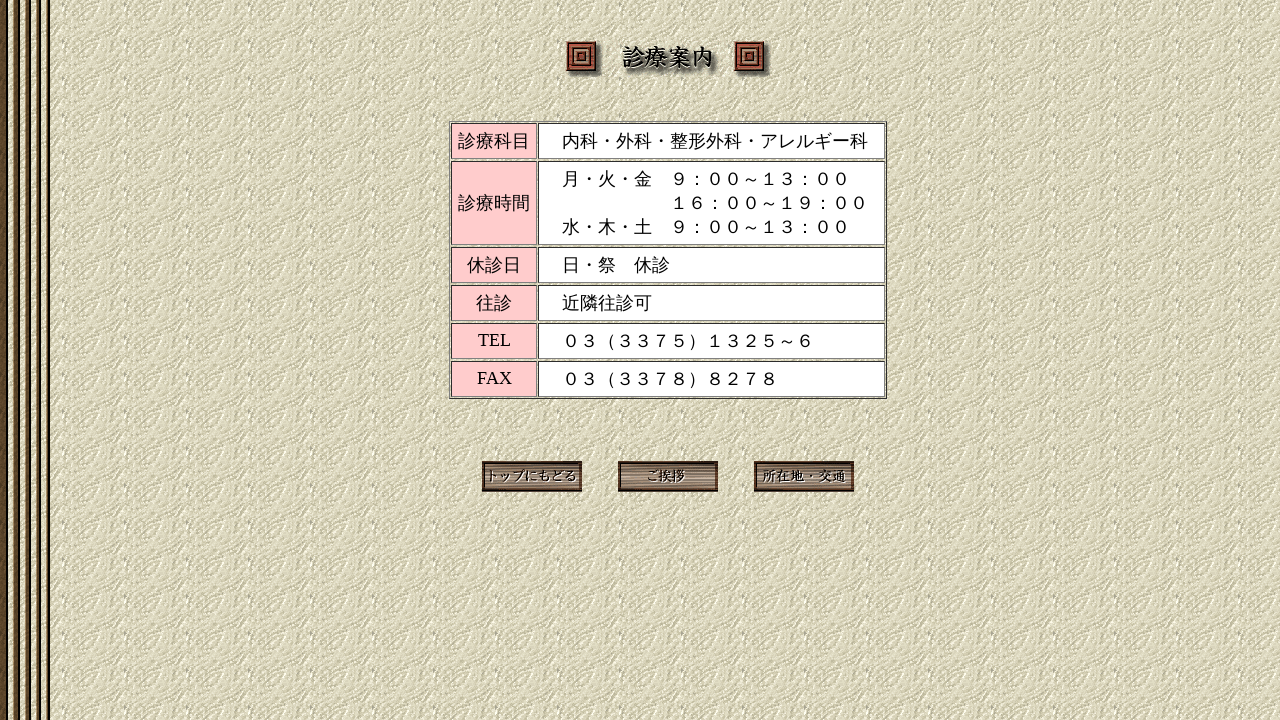

--- FILE ---
content_type: text/html
request_url: http://yamawaki-cl.sms.gr.jp/menu2.htm
body_size: 1139
content:
<HTML>
<HEAD>
<TITLE>YAMAWAKI HP</TITLE>
<script>
  (function(i,s,o,g,r,a,m){i['GoogleAnalyticsObject']=r;i[r]=i[r]||function(){
  (i[r].q=i[r].q||[]).push(arguments)},i[r].l=1*new Date();a=s.createElement(o),
  m=s.getElementsByTagName(o)[0];a.async=1;a.src=g;m.parentNode.insertBefore(a,m)
  })(window,document,'script','//www.google-analytics.com/analytics.js','ga');

  ga('create', 'UA-44687075-1', 'sms.gr.jp');
  ga('send', 'pageview');

</script>
</head>

<BODY BACKGROUND="bg03.gif">
<CENTER>
<BR>

<TABLE WIDTH=600 CELLPADDING=3 BORDER=0>
<TR>
<TD ROWSPAN=4><IMG SRC="bar.gif" WIDTH=50 HEIGHT=1></TD>
<TD COLSPAN=2><IMG SRC="bar.gif" WIDTH=550 HEIGHT=1></TD></TR>
<TR>
<TD ALIGN=CENTER>
<IMG SRC="tb20.gif" WIDTH=207 HEIGHT=37 ALT="�f�Èē�"><BR><BR><BR>
</TD></TR>

<TR>
<TD ALIGN=CENTER>
<TABLE WIDTH="80%" CELLPADDING=5 CELLSPACING=1 BORDER>

<TR>
<TD ALIGN=CENTER BGCOLOR="#FFCCCC" NOWRAP><FONT SIZE=4>
�f�ÉȖ�</FONT>
</TD>
<TD BGCOLOR="#FFFFFF"><FONT SIZE=4>
�@���ȁE�O�ȁE���`�O�ȁE�A�����M�[��</FONT>
</TD><TR>
<TR>
<TD ALIGN=CENTER BGCOLOR="#FFCCCC" NOWRAP><FONT SIZE=4>
�f�Î���</FONT>
</TD>
<TD BGCOLOR="#FFFFFF"><FONT SIZE=4>
�@���E�΁E���@�X�F�O�O�`�P�R�F�O�O<BR>
�@�@�@�@�@�@�@�P�U�F�O�O�`�P�X�F�O�O<BR>
�@���E�؁E�y�@�X�F�O�O�`�P�R�F�O�O<BR></FONT>
</TD><TR>
<TR>
<TD ALIGN=CENTER BGCOLOR="#FFCCCC" NOWRAP><FONT SIZE=4>
�x�f��</FONT>
</TD>
<TD BGCOLOR="#FFFFFF"><FONT SIZE=4>
�@���E�Ձ@�x�f</FONT>
</TD><TR>
<TR>
<TD ALIGN=CENTER BGCOLOR="#FFCCCC" NOWRAP><FONT SIZE=4>
���f</FONT>
</TD>
<TD BGCOLOR="#FFFFFF"><FONT SIZE=4>
�@�ߗ׉��f��</FONT>
</TD><TR>
<TR>
<TD ALIGN=CENTER BGCOLOR="#FFCCCC" NOWRAP><FONT SIZE=4>
TEL</FONT>
</TD>
<TD BGCOLOR="#FFFFFF"><FONT SIZE=4>
�@�O�R�i�R�R�V�T�j�P�R�Q�T�`�U</FONT>
</TD><TR>
<TR>
<TD ALIGN=CENTER BGCOLOR="#FFCCCC" NOWRAP><FONT SIZE=4>
FAX</FONT>
</TD>
<TD BGCOLOR="#FFFFFF"><FONT SIZE=4>
�@�O�R�i�R�R�V�W�j�W�Q�V�W</FONT>
</TD>
<!--<TR>
<TR>
<TD height="106" ALIGN=CENTER NOWRAP BGCOLOR="#FFCCCC"><FONT SIZE=4>
����25/26�N�x<br>
�N���N�n�̋x�f</FONT>
</TD>
<TD BGCOLOR="#FFFFFF"><FONT SIZE=4>
�@12��28��(�y)�ߌ���A<BR>
�@1��3��(��)�܂ŋx�f<BR>
�@1��4��(�y)�ߑO9������f�ÊJ�n</FONT></TD><TR>-->
</TABLE>
</TD></TR>
<TR>
<TD ALIGN=CENTER>
<BR><BR><BR>
<A HREF="index.html"><IMG SRC="rb0.gif" WIDTH=100 HEIGHT=31 ALT="�g�b�v�ɂ��ǂ�" BORDER=0></A>�@�@
<A HREF="menu1.htm"><IMG SRC="rb1.gif" WIDTH=100 HEIGHT=31 ALT="�����A" BORDER=0></A>�@�@
<A HREF="menu3.htm"><IMG SRC="rb3.gif" WIDTH=100 HEIGHT=31 ALT="���ݒn�E���" BORDER=0></A>
</TD></TR>
</TABLE>
</CENTER>

</BODY>
</HTML>

--- FILE ---
content_type: text/plain
request_url: https://www.google-analytics.com/j/collect?v=1&_v=j102&a=164365545&t=pageview&_s=1&dl=http%3A%2F%2Fyamawaki-cl.sms.gr.jp%2Fmenu2.htm&ul=en-us%40posix&dt=YAMAWAKI%20HP&sr=1280x720&vp=1280x720&_u=IEBAAAABAAAAACAAI~&jid=313225957&gjid=1847848682&cid=475347787.1768674085&tid=UA-44687075-1&_gid=1627554404.1768674085&_r=1&_slc=1&z=1846541032
body_size: -286
content:
2,cG-W1K12ZY6YP